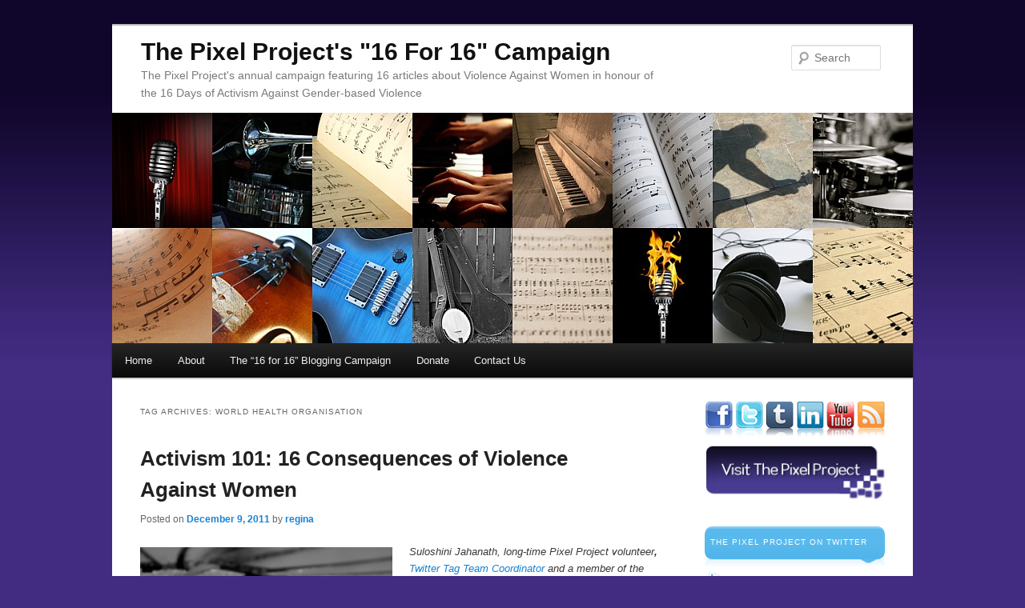

--- FILE ---
content_type: text/html; charset=UTF-8
request_url: https://16days.thepixelproject.net/tag/world-health-organisation/
body_size: 9381
content:
<!DOCTYPE html>
<!--[if IE 6]>
<html id="ie6" lang="en-US">
<![endif]-->
<!--[if IE 7]>
<html id="ie7" lang="en-US">
<![endif]-->
<!--[if IE 8]>
<html id="ie8" lang="en-US">
<![endif]-->
<!--[if !(IE 6) | !(IE 7) | !(IE 8)  ]><!-->
<html lang="en-US">
<!--<![endif]-->
<head>
<meta charset="UTF-8" />
<link rel="profile" href="https://gmpg.org/xfn/11" />
<link rel="stylesheet" type="text/css" media="all" href="https://16days.thepixelproject.net/wp-content/themes/16days/style.css" />
<link rel="pingback" href="https://16days.thepixelproject.net/xmlrpc.php" />
<!--[if lt IE 9]>
<script src="https://16days.thepixelproject.net/wp-content/themes/16days/js/html5.js" type="text/javascript"></script>
<![endif]-->
<script type="text/javascript" src="https://ajax.googleapis.com/ajax/libs/jquery/1.3.2/jquery.min.js"></script>
<script type="text/javascript" src="https://16days.thepixelproject.net/wp-content/themes/16days/js/jquery.jcarousel.pack.js"></script>
<script type="text/javascript" src="https://16days.thepixelproject.net/wp-content/themes/16days/js/jquery.cycle.all.latest.js"></script>
<title>World Health Organisation | The Pixel Project&#039;s &quot;16 For 16&quot; Campaign</title>
<meta name='robots' content='max-image-preview:large' />
<link rel="alternate" type="application/rss+xml" title="The Pixel Project&#039;s &quot;16 For 16&quot; Campaign &raquo; Feed" href="https://16days.thepixelproject.net/feed/" />
<link rel="alternate" type="application/rss+xml" title="The Pixel Project&#039;s &quot;16 For 16&quot; Campaign &raquo; Comments Feed" href="https://16days.thepixelproject.net/comments/feed/" />
<link rel="alternate" type="application/rss+xml" title="The Pixel Project&#039;s &quot;16 For 16&quot; Campaign &raquo; World Health Organisation Tag Feed" href="https://16days.thepixelproject.net/tag/world-health-organisation/feed/" />
<style id='wp-img-auto-sizes-contain-inline-css' type='text/css'>
img:is([sizes=auto i],[sizes^="auto," i]){contain-intrinsic-size:3000px 1500px}
/*# sourceURL=wp-img-auto-sizes-contain-inline-css */
</style>
<style id='wp-emoji-styles-inline-css' type='text/css'>

	img.wp-smiley, img.emoji {
		display: inline !important;
		border: none !important;
		box-shadow: none !important;
		height: 1em !important;
		width: 1em !important;
		margin: 0 0.07em !important;
		vertical-align: -0.1em !important;
		background: none !important;
		padding: 0 !important;
	}
/*# sourceURL=wp-emoji-styles-inline-css */
</style>
<style id='wp-block-library-inline-css' type='text/css'>
:root{--wp-block-synced-color:#7a00df;--wp-block-synced-color--rgb:122,0,223;--wp-bound-block-color:var(--wp-block-synced-color);--wp-editor-canvas-background:#ddd;--wp-admin-theme-color:#007cba;--wp-admin-theme-color--rgb:0,124,186;--wp-admin-theme-color-darker-10:#006ba1;--wp-admin-theme-color-darker-10--rgb:0,107,160.5;--wp-admin-theme-color-darker-20:#005a87;--wp-admin-theme-color-darker-20--rgb:0,90,135;--wp-admin-border-width-focus:2px}@media (min-resolution:192dpi){:root{--wp-admin-border-width-focus:1.5px}}.wp-element-button{cursor:pointer}:root .has-very-light-gray-background-color{background-color:#eee}:root .has-very-dark-gray-background-color{background-color:#313131}:root .has-very-light-gray-color{color:#eee}:root .has-very-dark-gray-color{color:#313131}:root .has-vivid-green-cyan-to-vivid-cyan-blue-gradient-background{background:linear-gradient(135deg,#00d084,#0693e3)}:root .has-purple-crush-gradient-background{background:linear-gradient(135deg,#34e2e4,#4721fb 50%,#ab1dfe)}:root .has-hazy-dawn-gradient-background{background:linear-gradient(135deg,#faaca8,#dad0ec)}:root .has-subdued-olive-gradient-background{background:linear-gradient(135deg,#fafae1,#67a671)}:root .has-atomic-cream-gradient-background{background:linear-gradient(135deg,#fdd79a,#004a59)}:root .has-nightshade-gradient-background{background:linear-gradient(135deg,#330968,#31cdcf)}:root .has-midnight-gradient-background{background:linear-gradient(135deg,#020381,#2874fc)}:root{--wp--preset--font-size--normal:16px;--wp--preset--font-size--huge:42px}.has-regular-font-size{font-size:1em}.has-larger-font-size{font-size:2.625em}.has-normal-font-size{font-size:var(--wp--preset--font-size--normal)}.has-huge-font-size{font-size:var(--wp--preset--font-size--huge)}.has-text-align-center{text-align:center}.has-text-align-left{text-align:left}.has-text-align-right{text-align:right}.has-fit-text{white-space:nowrap!important}#end-resizable-editor-section{display:none}.aligncenter{clear:both}.items-justified-left{justify-content:flex-start}.items-justified-center{justify-content:center}.items-justified-right{justify-content:flex-end}.items-justified-space-between{justify-content:space-between}.screen-reader-text{border:0;clip-path:inset(50%);height:1px;margin:-1px;overflow:hidden;padding:0;position:absolute;width:1px;word-wrap:normal!important}.screen-reader-text:focus{background-color:#ddd;clip-path:none;color:#444;display:block;font-size:1em;height:auto;left:5px;line-height:normal;padding:15px 23px 14px;text-decoration:none;top:5px;width:auto;z-index:100000}html :where(.has-border-color){border-style:solid}html :where([style*=border-top-color]){border-top-style:solid}html :where([style*=border-right-color]){border-right-style:solid}html :where([style*=border-bottom-color]){border-bottom-style:solid}html :where([style*=border-left-color]){border-left-style:solid}html :where([style*=border-width]){border-style:solid}html :where([style*=border-top-width]){border-top-style:solid}html :where([style*=border-right-width]){border-right-style:solid}html :where([style*=border-bottom-width]){border-bottom-style:solid}html :where([style*=border-left-width]){border-left-style:solid}html :where(img[class*=wp-image-]){height:auto;max-width:100%}:where(figure){margin:0 0 1em}html :where(.is-position-sticky){--wp-admin--admin-bar--position-offset:var(--wp-admin--admin-bar--height,0px)}@media screen and (max-width:600px){html :where(.is-position-sticky){--wp-admin--admin-bar--position-offset:0px}}

/*# sourceURL=wp-block-library-inline-css */
</style><style id='global-styles-inline-css' type='text/css'>
:root{--wp--preset--aspect-ratio--square: 1;--wp--preset--aspect-ratio--4-3: 4/3;--wp--preset--aspect-ratio--3-4: 3/4;--wp--preset--aspect-ratio--3-2: 3/2;--wp--preset--aspect-ratio--2-3: 2/3;--wp--preset--aspect-ratio--16-9: 16/9;--wp--preset--aspect-ratio--9-16: 9/16;--wp--preset--color--black: #000000;--wp--preset--color--cyan-bluish-gray: #abb8c3;--wp--preset--color--white: #ffffff;--wp--preset--color--pale-pink: #f78da7;--wp--preset--color--vivid-red: #cf2e2e;--wp--preset--color--luminous-vivid-orange: #ff6900;--wp--preset--color--luminous-vivid-amber: #fcb900;--wp--preset--color--light-green-cyan: #7bdcb5;--wp--preset--color--vivid-green-cyan: #00d084;--wp--preset--color--pale-cyan-blue: #8ed1fc;--wp--preset--color--vivid-cyan-blue: #0693e3;--wp--preset--color--vivid-purple: #9b51e0;--wp--preset--gradient--vivid-cyan-blue-to-vivid-purple: linear-gradient(135deg,rgb(6,147,227) 0%,rgb(155,81,224) 100%);--wp--preset--gradient--light-green-cyan-to-vivid-green-cyan: linear-gradient(135deg,rgb(122,220,180) 0%,rgb(0,208,130) 100%);--wp--preset--gradient--luminous-vivid-amber-to-luminous-vivid-orange: linear-gradient(135deg,rgb(252,185,0) 0%,rgb(255,105,0) 100%);--wp--preset--gradient--luminous-vivid-orange-to-vivid-red: linear-gradient(135deg,rgb(255,105,0) 0%,rgb(207,46,46) 100%);--wp--preset--gradient--very-light-gray-to-cyan-bluish-gray: linear-gradient(135deg,rgb(238,238,238) 0%,rgb(169,184,195) 100%);--wp--preset--gradient--cool-to-warm-spectrum: linear-gradient(135deg,rgb(74,234,220) 0%,rgb(151,120,209) 20%,rgb(207,42,186) 40%,rgb(238,44,130) 60%,rgb(251,105,98) 80%,rgb(254,248,76) 100%);--wp--preset--gradient--blush-light-purple: linear-gradient(135deg,rgb(255,206,236) 0%,rgb(152,150,240) 100%);--wp--preset--gradient--blush-bordeaux: linear-gradient(135deg,rgb(254,205,165) 0%,rgb(254,45,45) 50%,rgb(107,0,62) 100%);--wp--preset--gradient--luminous-dusk: linear-gradient(135deg,rgb(255,203,112) 0%,rgb(199,81,192) 50%,rgb(65,88,208) 100%);--wp--preset--gradient--pale-ocean: linear-gradient(135deg,rgb(255,245,203) 0%,rgb(182,227,212) 50%,rgb(51,167,181) 100%);--wp--preset--gradient--electric-grass: linear-gradient(135deg,rgb(202,248,128) 0%,rgb(113,206,126) 100%);--wp--preset--gradient--midnight: linear-gradient(135deg,rgb(2,3,129) 0%,rgb(40,116,252) 100%);--wp--preset--font-size--small: 13px;--wp--preset--font-size--medium: 20px;--wp--preset--font-size--large: 36px;--wp--preset--font-size--x-large: 42px;--wp--preset--spacing--20: 0.44rem;--wp--preset--spacing--30: 0.67rem;--wp--preset--spacing--40: 1rem;--wp--preset--spacing--50: 1.5rem;--wp--preset--spacing--60: 2.25rem;--wp--preset--spacing--70: 3.38rem;--wp--preset--spacing--80: 5.06rem;--wp--preset--shadow--natural: 6px 6px 9px rgba(0, 0, 0, 0.2);--wp--preset--shadow--deep: 12px 12px 50px rgba(0, 0, 0, 0.4);--wp--preset--shadow--sharp: 6px 6px 0px rgba(0, 0, 0, 0.2);--wp--preset--shadow--outlined: 6px 6px 0px -3px rgb(255, 255, 255), 6px 6px rgb(0, 0, 0);--wp--preset--shadow--crisp: 6px 6px 0px rgb(0, 0, 0);}:where(.is-layout-flex){gap: 0.5em;}:where(.is-layout-grid){gap: 0.5em;}body .is-layout-flex{display: flex;}.is-layout-flex{flex-wrap: wrap;align-items: center;}.is-layout-flex > :is(*, div){margin: 0;}body .is-layout-grid{display: grid;}.is-layout-grid > :is(*, div){margin: 0;}:where(.wp-block-columns.is-layout-flex){gap: 2em;}:where(.wp-block-columns.is-layout-grid){gap: 2em;}:where(.wp-block-post-template.is-layout-flex){gap: 1.25em;}:where(.wp-block-post-template.is-layout-grid){gap: 1.25em;}.has-black-color{color: var(--wp--preset--color--black) !important;}.has-cyan-bluish-gray-color{color: var(--wp--preset--color--cyan-bluish-gray) !important;}.has-white-color{color: var(--wp--preset--color--white) !important;}.has-pale-pink-color{color: var(--wp--preset--color--pale-pink) !important;}.has-vivid-red-color{color: var(--wp--preset--color--vivid-red) !important;}.has-luminous-vivid-orange-color{color: var(--wp--preset--color--luminous-vivid-orange) !important;}.has-luminous-vivid-amber-color{color: var(--wp--preset--color--luminous-vivid-amber) !important;}.has-light-green-cyan-color{color: var(--wp--preset--color--light-green-cyan) !important;}.has-vivid-green-cyan-color{color: var(--wp--preset--color--vivid-green-cyan) !important;}.has-pale-cyan-blue-color{color: var(--wp--preset--color--pale-cyan-blue) !important;}.has-vivid-cyan-blue-color{color: var(--wp--preset--color--vivid-cyan-blue) !important;}.has-vivid-purple-color{color: var(--wp--preset--color--vivid-purple) !important;}.has-black-background-color{background-color: var(--wp--preset--color--black) !important;}.has-cyan-bluish-gray-background-color{background-color: var(--wp--preset--color--cyan-bluish-gray) !important;}.has-white-background-color{background-color: var(--wp--preset--color--white) !important;}.has-pale-pink-background-color{background-color: var(--wp--preset--color--pale-pink) !important;}.has-vivid-red-background-color{background-color: var(--wp--preset--color--vivid-red) !important;}.has-luminous-vivid-orange-background-color{background-color: var(--wp--preset--color--luminous-vivid-orange) !important;}.has-luminous-vivid-amber-background-color{background-color: var(--wp--preset--color--luminous-vivid-amber) !important;}.has-light-green-cyan-background-color{background-color: var(--wp--preset--color--light-green-cyan) !important;}.has-vivid-green-cyan-background-color{background-color: var(--wp--preset--color--vivid-green-cyan) !important;}.has-pale-cyan-blue-background-color{background-color: var(--wp--preset--color--pale-cyan-blue) !important;}.has-vivid-cyan-blue-background-color{background-color: var(--wp--preset--color--vivid-cyan-blue) !important;}.has-vivid-purple-background-color{background-color: var(--wp--preset--color--vivid-purple) !important;}.has-black-border-color{border-color: var(--wp--preset--color--black) !important;}.has-cyan-bluish-gray-border-color{border-color: var(--wp--preset--color--cyan-bluish-gray) !important;}.has-white-border-color{border-color: var(--wp--preset--color--white) !important;}.has-pale-pink-border-color{border-color: var(--wp--preset--color--pale-pink) !important;}.has-vivid-red-border-color{border-color: var(--wp--preset--color--vivid-red) !important;}.has-luminous-vivid-orange-border-color{border-color: var(--wp--preset--color--luminous-vivid-orange) !important;}.has-luminous-vivid-amber-border-color{border-color: var(--wp--preset--color--luminous-vivid-amber) !important;}.has-light-green-cyan-border-color{border-color: var(--wp--preset--color--light-green-cyan) !important;}.has-vivid-green-cyan-border-color{border-color: var(--wp--preset--color--vivid-green-cyan) !important;}.has-pale-cyan-blue-border-color{border-color: var(--wp--preset--color--pale-cyan-blue) !important;}.has-vivid-cyan-blue-border-color{border-color: var(--wp--preset--color--vivid-cyan-blue) !important;}.has-vivid-purple-border-color{border-color: var(--wp--preset--color--vivid-purple) !important;}.has-vivid-cyan-blue-to-vivid-purple-gradient-background{background: var(--wp--preset--gradient--vivid-cyan-blue-to-vivid-purple) !important;}.has-light-green-cyan-to-vivid-green-cyan-gradient-background{background: var(--wp--preset--gradient--light-green-cyan-to-vivid-green-cyan) !important;}.has-luminous-vivid-amber-to-luminous-vivid-orange-gradient-background{background: var(--wp--preset--gradient--luminous-vivid-amber-to-luminous-vivid-orange) !important;}.has-luminous-vivid-orange-to-vivid-red-gradient-background{background: var(--wp--preset--gradient--luminous-vivid-orange-to-vivid-red) !important;}.has-very-light-gray-to-cyan-bluish-gray-gradient-background{background: var(--wp--preset--gradient--very-light-gray-to-cyan-bluish-gray) !important;}.has-cool-to-warm-spectrum-gradient-background{background: var(--wp--preset--gradient--cool-to-warm-spectrum) !important;}.has-blush-light-purple-gradient-background{background: var(--wp--preset--gradient--blush-light-purple) !important;}.has-blush-bordeaux-gradient-background{background: var(--wp--preset--gradient--blush-bordeaux) !important;}.has-luminous-dusk-gradient-background{background: var(--wp--preset--gradient--luminous-dusk) !important;}.has-pale-ocean-gradient-background{background: var(--wp--preset--gradient--pale-ocean) !important;}.has-electric-grass-gradient-background{background: var(--wp--preset--gradient--electric-grass) !important;}.has-midnight-gradient-background{background: var(--wp--preset--gradient--midnight) !important;}.has-small-font-size{font-size: var(--wp--preset--font-size--small) !important;}.has-medium-font-size{font-size: var(--wp--preset--font-size--medium) !important;}.has-large-font-size{font-size: var(--wp--preset--font-size--large) !important;}.has-x-large-font-size{font-size: var(--wp--preset--font-size--x-large) !important;}
/*# sourceURL=global-styles-inline-css */
</style>

<style id='classic-theme-styles-inline-css' type='text/css'>
/*! This file is auto-generated */
.wp-block-button__link{color:#fff;background-color:#32373c;border-radius:9999px;box-shadow:none;text-decoration:none;padding:calc(.667em + 2px) calc(1.333em + 2px);font-size:1.125em}.wp-block-file__button{background:#32373c;color:#fff;text-decoration:none}
/*# sourceURL=/wp-includes/css/classic-themes.min.css */
</style>
<link rel="https://api.w.org/" href="https://16days.thepixelproject.net/wp-json/" /><link rel="alternate" title="JSON" type="application/json" href="https://16days.thepixelproject.net/wp-json/wp/v2/tags/94" /><link rel="EditURI" type="application/rsd+xml" title="RSD" href="https://16days.thepixelproject.net/xmlrpc.php?rsd" />

<script type="text/javascript">

  var _gaq = _gaq || [];
  _gaq.push(['_setAccount', 'UA-21961844-5']);
  _gaq.push(['_trackPageview']);

  (function() {
    var ga = document.createElement('script'); ga.type = 'text/javascript'; ga.async = true;
    ga.src = ('https:' == document.location.protocol ? 'https://ssl' : 'http://www') + '.google-analytics.com/ga.js';
    var s = document.getElementsByTagName('script')[0]; s.parentNode.insertBefore(ga, s);
  })();

</script>
</head>

<body data-rsssl=1 class="archive tag tag-world-health-organisation tag-94 wp-theme-16days two-column right-sidebar">
<a name="top"></a>
<div id="page" class="hfeed">
	<header id="branding" role="banner">
			<hgroup>
				<h1 id="site-title"><span><a href="https://16days.thepixelproject.net/" title="The Pixel Project&#039;s &quot;16 For 16&quot; Campaign" rel="home">The Pixel Project&#039;s &quot;16 For 16&quot; Campaign</a></span></h1>
				<h2 id="site-description">The Pixel Project&#039;s annual campaign featuring 16 articles about Violence Against Women in honour of the 16 Days of Activism Against Gender-based Violence</h2>
			</hgroup>

						<a href="https://16days.thepixelproject.net/">
					<img src="https://16days.thepixelproject.net/wp-content/themes/16days/images/headers/16days-header1.jpg" width="1000" height="288" alt="" />
			</a>
			
								<form method="get" id="searchform" action="https://16days.thepixelproject.net/">
		<label for="s" class="assistive-text">Search</label>
		<input type="text" class="field" name="s" id="s" placeholder="Search" />
		<input type="submit" class="submit" name="submit" id="searchsubmit" value="Search" />
	</form>
			
			<nav id="access" role="navigation">
				<h3 class="assistive-text">Main menu</h3>
								<div class="skip-link"><a class="assistive-text" href="#content" title="Skip to primary content">Skip to primary content</a></div>
				<div class="skip-link"><a class="assistive-text" href="#secondary" title="Skip to secondary content">Skip to secondary content</a></div>
								<div class="menu-main-menu-container"><ul id="menu-main-menu" class="menu"><li id="menu-item-203" class="menu-item menu-item-type-post_type menu-item-object-page menu-item-home menu-item-203"><a href="https://16days.thepixelproject.net/">Home</a></li>
<li id="menu-item-204" class="menu-item menu-item-type-post_type menu-item-object-page menu-item-has-children menu-item-204"><a href="https://16days.thepixelproject.net/about-the-16-for-16-campaign/">About</a>
<ul class="sub-menu">
	<li id="menu-item-545" class="menu-item menu-item-type-post_type menu-item-object-page menu-item-545"><a href="https://16days.thepixelproject.net/about-the-16-for-16-campaign/">About the &#8220;16 for 16&#8221; campaign</a></li>
	<li id="menu-item-206" class="menu-item menu-item-type-post_type menu-item-object-page menu-item-206"><a href="https://16days.thepixelproject.net/about-the-16-for-16-campaign/about-the-16-days-of-activism-against-gender-based-violence-campaign/">About the &#8220;16 Days of Activism Against Gender-based Violence&#8221; campaign</a></li>
	<li id="menu-item-350" class="menu-item menu-item-type-post_type menu-item-object-page menu-item-350"><a href="https://16days.thepixelproject.net/about-the-16-for-16-campaign/about-the-pixel-project/">About The Pixel Project</a></li>
	<li id="menu-item-349" class="menu-item menu-item-type-post_type menu-item-object-page menu-item-349"><a href="https://16days.thepixelproject.net/about-the-16-for-16-campaign/general-faqs/">General FAQs</a></li>
</ul>
</li>
<li id="menu-item-205" class="menu-item menu-item-type-post_type menu-item-object-page menu-item-has-children menu-item-205"><a href="https://16days.thepixelproject.net/introduction-the-16-for-16-campaign/">The &#8220;16 for 16&#8221; Blogging Campaign</a>
<ul class="sub-menu">
	<li id="menu-item-547" class="menu-item menu-item-type-post_type menu-item-object-page menu-item-547"><a href="https://16days.thepixelproject.net/introduction-the-16-for-16-campaign/">Introduction: The &#8220;16 for 16&#8221; campaign!</a></li>
	<li id="menu-item-3282" class="menu-item menu-item-type-custom menu-item-object-custom menu-item-3282"><a href="https://16days.thepixelproject.net/2018/">&#8220;16 for 16&#8221; 2018</a></li>
	<li id="menu-item-430" class="menu-item menu-item-type-post_type menu-item-object-page menu-item-has-children menu-item-430"><a href="https://16days.thepixelproject.net/introduction-the-16-for-16-campaign/the-16-for-16-archives/">The &#8220;16 for 16&#8221; Archives</a>
	<ul class="sub-menu">
		<li id="menu-item-4012" class="menu-item menu-item-type-post_type menu-item-object-page menu-item-4012"><a href="https://16days.thepixelproject.net/introduction-the-16-for-16-campaign/the-16-for-16-archives/archives-16-for-16-2017/">Archives: “16 For 16” – 2017</a></li>
		<li id="menu-item-3674" class="menu-item menu-item-type-post_type menu-item-object-page menu-item-3674"><a href="https://16days.thepixelproject.net/introduction-the-16-for-16-campaign/the-16-for-16-archives/archives-16-for-16-2016/">Archives: “16 For 16” – 2016</a></li>
		<li id="menu-item-3158" class="menu-item menu-item-type-post_type menu-item-object-page menu-item-3158"><a href="https://16days.thepixelproject.net/16-for-16-2015/">Archives: “16 For 16” – 2015</a></li>
		<li id="menu-item-2834" class="menu-item menu-item-type-post_type menu-item-object-page menu-item-2834"><a href="https://16days.thepixelproject.net/introduction-the-16-for-16-campaign/the-16-for-16-archives/archives-16-for-16-2014/">Archives: &#8220;16 For 16&#8221; 2014</a></li>
		<li id="menu-item-2335" class="menu-item menu-item-type-post_type menu-item-object-page menu-item-2335"><a href="https://16days.thepixelproject.net/introduction-the-16-for-16-campaign/the-16-for-16-archives/archives-16-for-16-2013/">Archives: &#8220;16 For 16&#8221; &#8211; 2013</a></li>
		<li id="menu-item-1546" class="menu-item menu-item-type-post_type menu-item-object-page menu-item-1546"><a href="https://16days.thepixelproject.net/introduction-the-16-for-16-campaign/the-16-for-16-archives/archives-16-for-16-2012/">Archives: &#8220;16 For 16&#8221; &#8211; 2012</a></li>
		<li id="menu-item-1124" class="menu-item menu-item-type-post_type menu-item-object-page menu-item-1124"><a href="https://16days.thepixelproject.net/introduction-the-16-for-16-campaign/the-16-for-16-archives/archives-16-for-16%e2%80%b3-2011/">Archives: “16 for 16″ – 2011</a></li>
		<li id="menu-item-432" class="menu-item menu-item-type-post_type menu-item-object-page menu-item-432"><a href="https://16days.thepixelproject.net/introduction-the-16-for-16-campaign/the-16-for-16-archives/archives-16-for-16-2010/">Archives: &#8220;16 for 16&#8221; &#8211; 2010</a></li>
		<li id="menu-item-431" class="menu-item menu-item-type-post_type menu-item-object-page menu-item-431"><a href="https://16days.thepixelproject.net/introduction-the-16-for-16-campaign/the-16-for-16-archives/archives-additional-lists-of-ideas-and-solutions-to-help-end-violence-against-women-2011/">Archives: Additional Lists of Ideas and Solutions To Help End Violence Against Women – 2011</a></li>
	</ul>
</li>
</ul>
</li>
<li id="menu-item-1390" class="menu-item menu-item-type-post_type menu-item-object-page menu-item-1390"><a href="https://16days.thepixelproject.net/donate-to-the-pixel-project/">Donate</a></li>
<li id="menu-item-475" class="menu-item menu-item-type-post_type menu-item-object-page menu-item-475"><a href="https://16days.thepixelproject.net/contact-us/">Contact Us</a></li>
</ul></div>			</nav><!-- #access -->
	</header><!-- #branding -->
<script type="text/javascript">
		$(document).ready(function(){
			$('#carousel').before('<div id="nav">').cycle({ 
				fx: 'scrollHorz',
				speed: 500,
				timeout: 5000,
				pager: '#nav'
			});
			$('#logoslides').cycle({ 
				fx: 'fade',
				speed: 500,
				timeout: 5000
			});
		});

</script>

	<div id="main">
		<section id="primary">
			<div id="content" role="main">

			
				<header class="page-header">
					<h1 class="page-title">Tag Archives: <span>World Health Organisation</span></h1>

									</header>

				
								
					
	<article id="post-751" class="post-751 post type-post status-publish format-standard hentry category-16-days-of-activism category-activism-101 category-education-and-advocacy category-latest tag-16-days-of-activism tag-activism-101 tag-arrow tag-the-pixel-project tag-violence-against-women tag-world-health-organisation">
		<header class="entry-header">
						<h1 class="entry-title"><a href="https://16days.thepixelproject.net/activism-101-16-consequences-of-violence-against-women/" title="Permalink to Activism 101: 16 Consequences of Violence Against Women" rel="bookmark">Activism 101: 16 Consequences of Violence Against Women</a></h1>
			
						<div class="entry-meta">
				<span class="sep">Posted on </span><a href="https://16days.thepixelproject.net/activism-101-16-consequences-of-violence-against-women/" title="3:42 pm" rel="bookmark"><time class="entry-date" datetime="2011-12-09T15:42:00+08:00" pubdate>December 9, 2011</time></a><span class="by-author"> <span class="sep"> by </span> <span class="author vcard"><a class="url fn n" href="https://16days.thepixelproject.net/author/regina/" title="View all posts by regina" rel="author">regina</a></span></span>			</div><!-- .entry-meta -->
			
					</header><!-- .entry-header -->

				<div class="entry-content">
			<p><a href="https://16days.thepixelproject.net/wp-content/uploads/2011/12/Recognising-VAW-2.jpg"><img fetchpriority="high" decoding="async" class="size-large wp-image-753 alignleft" title="Recognising VAW 2" src="https://16days.thepixelproject.net/wp-content/uploads/2011/12/Recognising-VAW-2-1024x768.jpg" alt="" width="315" height="237" srcset="https://16days.thepixelproject.net/wp-content/uploads/2011/12/Recognising-VAW-2-1024x768.jpg 1024w, https://16days.thepixelproject.net/wp-content/uploads/2011/12/Recognising-VAW-2-300x225.jpg 300w, https://16days.thepixelproject.net/wp-content/uploads/2011/12/Recognising-VAW-2-400x300.jpg 400w, https://16days.thepixelproject.net/wp-content/uploads/2011/12/Recognising-VAW-2.jpg 1600w" sizes="(max-width: 315px) 100vw, 315px" /></a><em>Suloshini Jahanath, long-time Pixel Project volunteer<strong>, </strong><a href="http://twitter.com/pixelproject">Twitter Tag Team Coordinator</a> and a member of the team at  <span class="Apple-style-span" style="color: #000000;"><a href="http://www.arrow.org.my">The Asian-Pacific Resource &amp; Research Centre for Women (ARROW)</a> contributes today&#8217;s <strong>16 for 16</strong> list &#8211; 16 consequences of Violence Against Women (VAW)</span></em></p>
<p><em>This is by no means a comprehensive list but it&#8217;s a great starting point for anyone who is new to the cause or to activists who need a short but digestible list to help with awareness-raising, advocacy and educational efforts in preventing VAW.</em></p>
<p><em>So get reading and get moving on taking action.</em></p>
<p><em>It&#8217;s time to stop violence against women. Together.</em></p>
<p><strong>Note: Some of the information below may be triggering. <a href="https://16days.thepixelproject.net/activism-101-16-consequences-of-violence-against-women/#more-751" class="more-link">Continue reading <span class="meta-nav">&rarr;</span></a></strong></p>
					</div><!-- .entry-content -->
		
		<footer class="entry-meta">
												<span class="cat-links">
				<span class="entry-utility-prep entry-utility-prep-cat-links">Posted in</span> <a href="https://16days.thepixelproject.net/category/latest/16-days-of-activism/" rel="category tag">16 Days of Activism</a>, <a href="https://16days.thepixelproject.net/category/latest/activism-101/" rel="category tag">Activism 101</a>, <a href="https://16days.thepixelproject.net/category/latest/education-and-advocacy/" rel="category tag">Education and Advocacy</a>, <a href="https://16days.thepixelproject.net/category/latest/" rel="category tag">Latest</a>			</span>
									<span class="sep"> | </span>
							<span class="tag-links">
				<span class="entry-utility-prep entry-utility-prep-tag-links">Tagged</span> <a href="https://16days.thepixelproject.net/tag/16-days-of-activism/" rel="tag">16 Days of Activism</a>, <a href="https://16days.thepixelproject.net/tag/activism-101/" rel="tag">Activism 101</a>, <a href="https://16days.thepixelproject.net/tag/arrow/" rel="tag">ARROW</a>, <a href="https://16days.thepixelproject.net/tag/the-pixel-project/" rel="tag">The Pixel Project</a>, <a href="https://16days.thepixelproject.net/tag/violence-against-women/" rel="tag">Violence Against Women</a>, <a href="https://16days.thepixelproject.net/tag/world-health-organisation/" rel="tag">World Health Organisation</a>			</span>
						
			
					</footer><!-- #entry-meta -->
	</article><!-- #post-751 -->

				
				
			
			</div><!-- #content -->
		</section><!-- #primary -->

		<div id="secondary" class="widget-area" role="complementary">
			<aside id="text-9" class="widget widget_text">			<div class="textwidget"><div align="center" style="text-align:center; margin-bottom:-20px"><a href="http://www.facebook.com/ThePixelProject" target="_blank"><img src="https://www.thepixelproject.net/wp-content/uploads/2012/01/bt_fb_sm.gif" border="0" alt="follow us on Facebook"></a> <a href="http://twitter.com/#!/PixelProject" target="_blank"><img src="https://www.thepixelproject.net/wp-content/uploads/2012/01/bt_twitter_sm.gif" border="0" alt="follow us on Twitter"></a> <a href="http://thepixelproject.tumblr.com" target="_blank"><img src="https://www.thepixelproject.net/wp-content/uploads/2012/01/bt_tumblr_sm.gif" border="0" alt="Tumblr"></a> <a href="http://www.linkedin.com/groups?gid=2051906" target="_blank"><img src="https://www.thepixelproject.net/wp-content/uploads/2012/01/bt_linked_sm.gif" border="0" alt="Linked"></a> <a href="http://www.youtube.com/user/ThePixelProject" target="_blank"><img src="https://www.thepixelproject.net/wp-content/uploads/2012/01/bt_youtube_sm.gif" border="0" alt="Youtube"></a> <a href="http://www.thepixelproject.net/feed/" target="_blank"><img src="https://www.thepixelproject.net/wp-content/uploads/2012/01/bt_rss_sm.gif" border="0" alt="RSS"></a></div>
<br>
<a href="http://www.thepixelproject.net"><img src="https://16days.thepixelproject.net/wp-content/uploads/2011/11/bt_visit-thepj.gif" border="0" alt="Visit The Pixel Project"></a></div>
		</aside><aside id="twitter-3" class="widget widget_twitter"><div><h3 class="widget-title"><span class='twitterwidget twitterwidget-title'>The Pixel Project on Twitter</span></h3><ul><li><span class='entry-content'>Pls RT: The Audie Award nominated audiobook of our charity anthology Giving The Devil His Due is a Bonus Borrow on… <a href="https://t.co/ao1818qtAM" target="_blank">https://t.co/ao1818qtAM</a></span> <span class='entry-meta'><span class='time-meta'><a href="http://twitter.com/PixelProject/statuses/1668645652635713536" target="_blank">11:45:00 PM June 13, 2023</a></span> <span class='from-meta'>from <a href="https://about.twitter.com/products/tweetdeck" rel="nofollow">TweetDeck</a></span></span></li><li><span class='entry-content'>To search for your nearest women's shelter in the US and Canada, visit <a href="https://t.co/0sRxc70q7Y" target="_blank">https://t.co/0sRxc70q7Y</a></span> <span class='entry-meta'><span class='time-meta'><a href="http://twitter.com/PixelProject/statuses/1668633003889942530" target="_blank">10:54:44 PM June 13, 2023</a></span> <span class='from-meta'>from <a href="http://www.thepixelproject.net/" rel="nofollow"> PixelTweeter</a></span></span></li><li><span class='entry-content'><a href="http://twitter.com/search?q=%23CANADA" class="twitter-hashtag" target="_blank">#CANADA</a>: Hotline for victims of human trafficking - available 24/7 in 200 languages 1-833-900-1010</span> <span class='entry-meta'><span class='time-meta'><a href="http://twitter.com/PixelProject/statuses/1668631629672366081" target="_blank">10:49:16 PM June 13, 2023</a></span> <span class='from-meta'>from <a href="http://www.thepixelproject.net/" rel="nofollow"> PixelTweeter</a></span></span></li></ul><div class="follow-button"><a href="http://twitter.com/PixelProject" class="twitter-follow-button" title="Follow @PixelProject" data-lang="en" target="_blank">@PixelProject</a></div></div></aside><aside id="rss-3" class="widget widget_rss"><h3 class="widget-title"><a class="rsswidget rss-widget-feed" href="https://16days.thepixelproject.net/feed/"><img class="rss-widget-icon" style="border:0" width="14" height="14" src="https://16days.thepixelproject.net/wp-includes/images/rss.png" alt="RSS" loading="lazy" /></a> <a class="rsswidget rss-widget-title" href="https://16days.thepixelproject.net/">Latest 16 for 16 articles</a></h3><ul><li><a class='rsswidget' href='https://16days.thepixelproject.net/the-pixel-project-selection-2018-16-of-the-pixel-projects-best-interview-articles/'>The Pixel Project Selection 2018: 16 Of The Pixel Project’s Best Interview Articles</a></li><li><a class='rsswidget' href='https://16days.thepixelproject.net/the-pixel-project-selection-2018-16-striking-campaigns-for-the-cause-to-end-violence-against-women/'>The Pixel Project Selection 2018: 16 Striking Campaigns for the Cause to End Violence Against Women</a></li><li><a class='rsswidget' href='https://16days.thepixelproject.net/the-pixel-project-selection-2018-16-films-about-violence-against-women/'>The Pixel Project Selection 2018: 16 Films About Violence Against Women</a></li><li><a class='rsswidget' href='https://16days.thepixelproject.net/16-organisations-indigenous-women-facing-gender-violence/'>16 Organisations and Resources for Indigenous Women Facing Gender-based Violence</a></li><li><a class='rsswidget' href='https://16days.thepixelproject.net/positive-news-global-vaw-battle/'>16 Pieces of Positive News in the Global Battle to End Violence Against Women</a></li></ul></aside>		</div><!-- #secondary .widget-area -->

	</div><!-- #main -->

	<footer id="colophon" role="contentinfo">

			

			<div id="site-generator">
				&copy; 2010 - 2026 The Pixel Project is a 501(c)3 nonprofit organisation. &nbsp; | &nbsp; <a href="https://16days.thepixelproject.net/privacy-policy/">Privacy Policy</a> &nbsp; | &nbsp; <a href="https://16days.thepixelproject.net/the-terms-of-use-agreement/">Terms of Use</a>
			</div>
	</footer><!-- #colophon -->
</div><!-- #page -->

<script type="speculationrules">
{"prefetch":[{"source":"document","where":{"and":[{"href_matches":"/*"},{"not":{"href_matches":["/wp-*.php","/wp-admin/*","/wp-content/uploads/*","/wp-content/*","/wp-content/plugins/*","/wp-content/themes/16days/*","/*\\?(.+)"]}},{"not":{"selector_matches":"a[rel~=\"nofollow\"]"}},{"not":{"selector_matches":".no-prefetch, .no-prefetch a"}}]},"eagerness":"conservative"}]}
</script>
<script type="text/javascript" src="https://platform.twitter.com/widgets.js?ver=1.0.0" id="twitter-widgets-js"></script>
<script id="wp-emoji-settings" type="application/json">
{"baseUrl":"https://s.w.org/images/core/emoji/17.0.2/72x72/","ext":".png","svgUrl":"https://s.w.org/images/core/emoji/17.0.2/svg/","svgExt":".svg","source":{"concatemoji":"https://16days.thepixelproject.net/wp-includes/js/wp-emoji-release.min.js?ver=6.9"}}
</script>
<script type="module">
/* <![CDATA[ */
/*! This file is auto-generated */
const a=JSON.parse(document.getElementById("wp-emoji-settings").textContent),o=(window._wpemojiSettings=a,"wpEmojiSettingsSupports"),s=["flag","emoji"];function i(e){try{var t={supportTests:e,timestamp:(new Date).valueOf()};sessionStorage.setItem(o,JSON.stringify(t))}catch(e){}}function c(e,t,n){e.clearRect(0,0,e.canvas.width,e.canvas.height),e.fillText(t,0,0);t=new Uint32Array(e.getImageData(0,0,e.canvas.width,e.canvas.height).data);e.clearRect(0,0,e.canvas.width,e.canvas.height),e.fillText(n,0,0);const a=new Uint32Array(e.getImageData(0,0,e.canvas.width,e.canvas.height).data);return t.every((e,t)=>e===a[t])}function p(e,t){e.clearRect(0,0,e.canvas.width,e.canvas.height),e.fillText(t,0,0);var n=e.getImageData(16,16,1,1);for(let e=0;e<n.data.length;e++)if(0!==n.data[e])return!1;return!0}function u(e,t,n,a){switch(t){case"flag":return n(e,"\ud83c\udff3\ufe0f\u200d\u26a7\ufe0f","\ud83c\udff3\ufe0f\u200b\u26a7\ufe0f")?!1:!n(e,"\ud83c\udde8\ud83c\uddf6","\ud83c\udde8\u200b\ud83c\uddf6")&&!n(e,"\ud83c\udff4\udb40\udc67\udb40\udc62\udb40\udc65\udb40\udc6e\udb40\udc67\udb40\udc7f","\ud83c\udff4\u200b\udb40\udc67\u200b\udb40\udc62\u200b\udb40\udc65\u200b\udb40\udc6e\u200b\udb40\udc67\u200b\udb40\udc7f");case"emoji":return!a(e,"\ud83e\u1fac8")}return!1}function f(e,t,n,a){let r;const o=(r="undefined"!=typeof WorkerGlobalScope&&self instanceof WorkerGlobalScope?new OffscreenCanvas(300,150):document.createElement("canvas")).getContext("2d",{willReadFrequently:!0}),s=(o.textBaseline="top",o.font="600 32px Arial",{});return e.forEach(e=>{s[e]=t(o,e,n,a)}),s}function r(e){var t=document.createElement("script");t.src=e,t.defer=!0,document.head.appendChild(t)}a.supports={everything:!0,everythingExceptFlag:!0},new Promise(t=>{let n=function(){try{var e=JSON.parse(sessionStorage.getItem(o));if("object"==typeof e&&"number"==typeof e.timestamp&&(new Date).valueOf()<e.timestamp+604800&&"object"==typeof e.supportTests)return e.supportTests}catch(e){}return null}();if(!n){if("undefined"!=typeof Worker&&"undefined"!=typeof OffscreenCanvas&&"undefined"!=typeof URL&&URL.createObjectURL&&"undefined"!=typeof Blob)try{var e="postMessage("+f.toString()+"("+[JSON.stringify(s),u.toString(),c.toString(),p.toString()].join(",")+"));",a=new Blob([e],{type:"text/javascript"});const r=new Worker(URL.createObjectURL(a),{name:"wpTestEmojiSupports"});return void(r.onmessage=e=>{i(n=e.data),r.terminate(),t(n)})}catch(e){}i(n=f(s,u,c,p))}t(n)}).then(e=>{for(const n in e)a.supports[n]=e[n],a.supports.everything=a.supports.everything&&a.supports[n],"flag"!==n&&(a.supports.everythingExceptFlag=a.supports.everythingExceptFlag&&a.supports[n]);var t;a.supports.everythingExceptFlag=a.supports.everythingExceptFlag&&!a.supports.flag,a.supports.everything||((t=a.source||{}).concatemoji?r(t.concatemoji):t.wpemoji&&t.twemoji&&(r(t.twemoji),r(t.wpemoji)))});
//# sourceURL=https://16days.thepixelproject.net/wp-includes/js/wp-emoji-loader.min.js
/* ]]> */
</script>

</body>
</html>